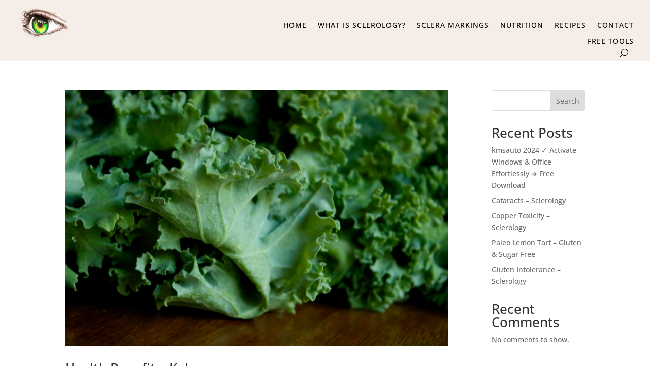

--- FILE ---
content_type: text/html; charset=utf-8
request_url: https://www.google.com/recaptcha/api2/aframe
body_size: 112
content:
<!DOCTYPE HTML><html><head><meta http-equiv="content-type" content="text/html; charset=UTF-8"></head><body><script nonce="bbMsmkoijS7JOAo0AdMXlg">/** Anti-fraud and anti-abuse applications only. See google.com/recaptcha */ try{var clients={'sodar':'https://pagead2.googlesyndication.com/pagead/sodar?'};window.addEventListener("message",function(a){try{if(a.source===window.parent){var b=JSON.parse(a.data);var c=clients[b['id']];if(c){var d=document.createElement('img');d.src=c+b['params']+'&rc='+(localStorage.getItem("rc::a")?sessionStorage.getItem("rc::b"):"");window.document.body.appendChild(d);sessionStorage.setItem("rc::e",parseInt(sessionStorage.getItem("rc::e")||0)+1);localStorage.setItem("rc::h",'1769905920473');}}}catch(b){}});window.parent.postMessage("_grecaptcha_ready", "*");}catch(b){}</script></body></html>

--- FILE ---
content_type: text/css
request_url: https://holisticeye.com.au/wp-content/et-cache/780/et-core-unified-cpt-deferred-780.min.css?ver=1769576001
body_size: 569
content:
.et-db #et-boc .et-l div.et_pb_section.et_pb_section_0_tb_footer{background-size:initial;background-position:center bottom 0px;background-image:url(http://holisticeye.com.au/wp-content/uploads/2024/02/health-clinic-6.png)!important}.et-db #et-boc .et-l .et_pb_section_0_tb_footer{border-top-width:1px;border-top-color:#CA5500}.et-db #et-boc .et-l .et_pb_section_0_tb_footer.et_pb_section{padding-bottom:0px;background-color:#082125!important}.et-db #et-boc .et-l .et_pb_row_0_tb_footer.et_pb_row{margin-bottom:30px!important}.et-db #et-boc .et-l .et_pb_row_0_tb_footer,body.et-db #page-container .et-db #et-boc .et-l #et-boc .et-l .et_pb_row_0_tb_footer.et_pb_row,body.et_pb_pagebuilder_layout.single.et-db #page-container #et-boc .et-l #et-boc .et-l .et_pb_row_0_tb_footer.et_pb_row,body.et_pb_pagebuilder_layout.single.et_full_width_page.et-db #page-container #et-boc .et-l .et_pb_row_0_tb_footer.et_pb_row{max-width:800px}.et-db #et-boc .et-l .et_pb_text_0_tb_footer h2{font-family:'Prata',Georgia,"Times New Roman",serif;font-size:72px;color:#D2D0BB!important;line-height:1.2em}.et-db #et-boc .et-l .et_pb_text_1_tb_footer h4{font-family:'Prata',Georgia,"Times New Roman",serif;font-size:22px;color:#D2D0BB!important;line-height:1.4em}.et-db #et-boc .et-l .et_pb_button_0_tb_footer_wrapper .et_pb_button_0_tb_footer,.et-db #et-boc .et-l .et_pb_button_0_tb_footer_wrapper .et_pb_button_0_tb_footer:hover{padding-top:20px!important;padding-right:40px!important;padding-bottom:20px!important;padding-left:40px!important}body.et-db #page-container #et-boc .et-l .et_pb_section .et_pb_button_0_tb_footer{color:#000000!important;border-width:0px!important;border-radius:100px;font-size:16px;font-weight:700!important;background-color:#FFFFFF}body.et-db #page-container #et-boc .et-l .et_pb_section .et_pb_button_0_tb_footer:after{font-size:1.6em}body.et_button_custom_icon.et-db #page-container #et-boc .et-l .et_pb_button_0_tb_footer:after{font-size:16px}.et-db #et-boc .et-l .et_pb_button_0_tb_footer,.et-db #et-boc .et-l .et_pb_button_0_tb_footer:after{transition:all 300ms ease 0ms}.et-db #et-boc .et-l .et_pb_text_2_tb_footer h4{font-family:'Prata',Georgia,"Times New Roman",serif;font-size:22px;color:#d2d0bb!important;line-height:1.4em}.et-db #et-boc .et-l .et_pb_text_3_tb_footer.et_pb_text,.et-db #et-boc .et-l .et_pb_text_3_tb_footer.et_pb_text a,.et-db #et-boc .et-l .et_pb_text_4_tb_footer.et_pb_text a,.et-db #et-boc .et-l .et_pb_text_5_tb_footer.et_pb_text a,.et-db #et-boc .et-l .et_pb_text_6_tb_footer.et_pb_text a,.et-db #et-boc .et-l .et_pb_text_7_tb_footer.et_pb_text a,.et-db #et-boc .et-l .et_pb_text_8_tb_footer.et_pb_text a,.et-db #et-boc .et-l .et_pb_text_9_tb_footer.et_pb_text a{color:#FFFFFF!important}.et-db #et-boc .et-l .et_pb_text_3_tb_footer{line-height:1.8em;font-size:16px;line-height:1.8em}.et-db #et-boc .et-l .et_pb_social_media_follow_0_tb_footer li.et_pb_social_icon a.icon:before{color:#ca5500}.et-db #et-boc .et-l .et_pb_text_4_tb_footer,.et-db #et-boc .et-l .et_pb_text_5_tb_footer,.et-db #et-boc .et-l .et_pb_text_6_tb_footer,.et-db #et-boc .et-l .et_pb_text_7_tb_footer,.et-db #et-boc .et-l .et_pb_text_8_tb_footer,.et-db #et-boc .et-l .et_pb_text_9_tb_footer{line-height:1.8em;font-size:16px;line-height:1.8em;margin-bottom:10px!important}.et-db #et-boc .et-l .et_pb_row_2_tb_footer.et_pb_row{padding-bottom:25px!important;padding-bottom:25px}.et-db #et-boc .et-l .et_pb_text_12_tb_footer.et_pb_text{color:#D2D0BB!important}.et-db #et-boc .et-l .et_pb_text_12_tb_footer{line-height:1.8em;line-height:1.8em;margin-top:0px!important}@media only screen and (max-width:980px){.et-db #et-boc .et-l .et_pb_section_0_tb_footer{border-top-width:1px;border-top-color:#CA5500}.et-db #et-boc .et-l .et_pb_text_0_tb_footer h2{font-size:40px}.et-db #et-boc .et-l .et_pb_text_1_tb_footer h4,.et-db #et-boc .et-l .et_pb_text_2_tb_footer h4{font-size:16px}body.et-db #page-container #et-boc .et-l .et_pb_section .et_pb_button_0_tb_footer:after{display:inline-block;opacity:0}body.et-db #page-container #et-boc .et-l .et_pb_section .et_pb_button_0_tb_footer:hover:after{opacity:1}.et-db #et-boc .et-l .et_pb_text_3_tb_footer,.et-db #et-boc .et-l .et_pb_text_4_tb_footer,.et-db #et-boc .et-l .et_pb_text_5_tb_footer,.et-db #et-boc .et-l .et_pb_text_6_tb_footer,.et-db #et-boc .et-l .et_pb_text_7_tb_footer,.et-db #et-boc .et-l .et_pb_text_8_tb_footer,.et-db #et-boc .et-l .et_pb_text_9_tb_footer{font-size:15px}}@media only screen and (max-width:767px){.et-db #et-boc .et-l .et_pb_section_0_tb_footer{border-top-width:1px;border-top-color:#CA5500}.et-db #et-boc .et-l .et_pb_text_0_tb_footer h2{font-size:30px}.et-db #et-boc .et-l .et_pb_text_1_tb_footer h4,.et-db #et-boc .et-l .et_pb_text_2_tb_footer h4{font-size:15px}body.et-db #page-container #et-boc .et-l .et_pb_section .et_pb_button_0_tb_footer:after{display:inline-block;opacity:0}body.et-db #page-container #et-boc .et-l .et_pb_section .et_pb_button_0_tb_footer:hover:after{opacity:1}.et-db #et-boc .et-l .et_pb_text_3_tb_footer,.et-db #et-boc .et-l .et_pb_text_4_tb_footer,.et-db #et-boc .et-l .et_pb_text_5_tb_footer,.et-db #et-boc .et-l .et_pb_text_6_tb_footer,.et-db #et-boc .et-l .et_pb_text_7_tb_footer,.et-db #et-boc .et-l .et_pb_text_8_tb_footer,.et-db #et-boc .et-l .et_pb_text_9_tb_footer{font-size:14px}}